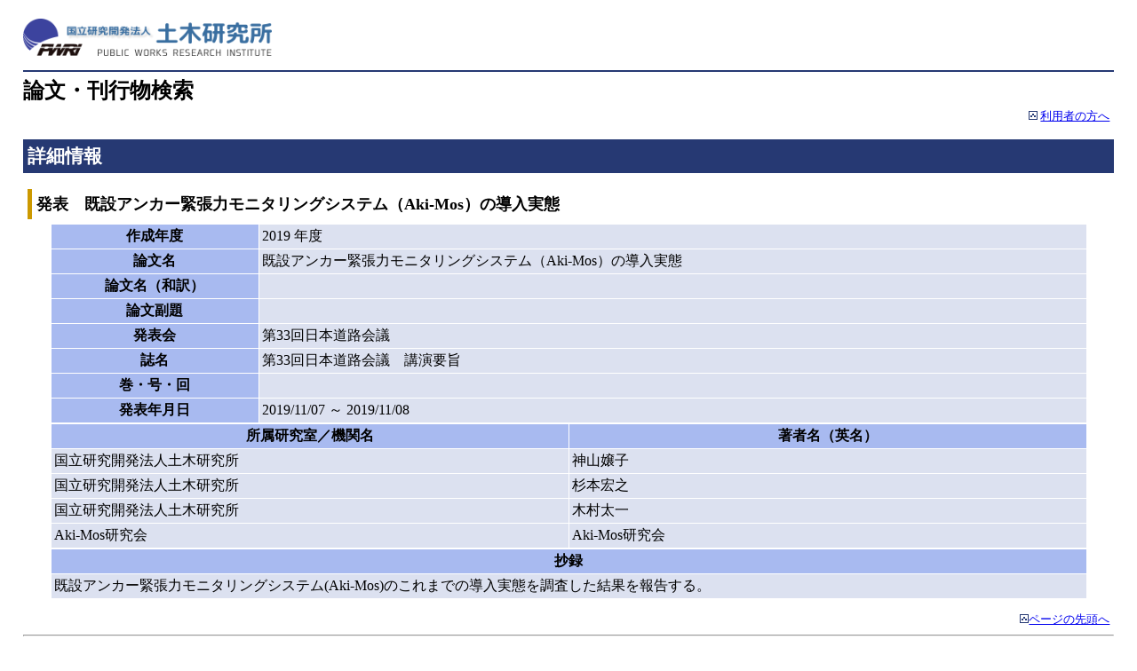

--- FILE ---
content_type: text/html; charset=UTF-8
request_url: https://thesis.pwri.go.jp/public_detail/122091/
body_size: 4404
content:

<html>
<head>
    <meta http-equiv="Content-Language" content="ja">
    <meta http-equiv="Content-Type" content="text/html; charset=utf-8">
    <title>既設アンカー緊張力モニタリングシステム（Aki-Mos）の導入実態-論文・刊行物検索－土木研究所</title>
    <link rel="stylesheet" type="text/css" href="https://thesis.pwri.go.jp/css/ceri.css">
</head>
<body>
<div class="head">
    <img border="0" src="https://thesis.pwri.go.jp/img/logo.png" height="42"
         style="margin: 1rem 0;" alt="国立研究開発法人土木研究所">
</div>
<h1>論文・刊行物検索</h1>

<div class="top"><img border="0" src="https://thesis.pwri.go.jp/img/ic-pointb.gif" width="10" height="10" alt="">
    <a href="https://thesis.pwri.go.jp/public_kiyaku/" target="_blank">利用者の方へ</a>
</div>

<h2>詳細情報</h2>

<h3>発表　既設アンカー緊張力モニタリングシステム（Aki-Mos）の導入実態</h3>

<div>
    <center>
        <table border="0" cellpadding="3" cellspacing="1" width="95%">
            <tr>
                <th class="tbcol1" width="20%">作成年度</th>
                <td class="tbcol2"
                    width="80%">2019                    年度
                </td>
            </tr>
            <tr>
                <th class="tbcol1" width="20%">論文名</th>
                <td class="tbcol2" width="80%">既設アンカー緊張力モニタリングシステム（Aki-Mos）の導入実態</td>
            </tr>
            <tr>
                <th class="tbcol1" width="20%">論文名（和訳）</th>
                <td class="tbcol2" width="80%"></td>
            </tr>
            <tr>
                <th class="tbcol1" width="20%">論文副題</th>
                <td class="tbcol2" width="80%"></td>
            </tr>
            <tr>
                <th class="tbcol1" width="20%">発表会</th>
                <td class="tbcol2" width="80%">第33回日本道路会議</td>
            </tr>
            <tr>
                <th class="tbcol1" width="20%">誌名</th>
                <td class="tbcol2" width="80%">第33回日本道路会議　講演要旨</td>
            </tr>
            <tr>
                <th class="tbcol1" width="20%">巻・号・回</th>
                <td class="tbcol2" width="80%">　</td>
            </tr>
            <tr>
                <th class="tbcol1" width="20%">発表年月日</th>
                                                <td class="tbcol2" width="80%">2019/11/07 ～ 2019/11/08</td>
            </tr>
        </table>
        <table border="0" cellpadding="3" cellspacing="1" width="95%">
            <tr class="tbcol1">
                <th width="50%">所属研究室／機関名</th>
                <th width="50%">著者名（英名）</th>
            </tr>

            <tr class="tbcol2"><td width="50%">国立研究開発法人土木研究所</td><td width="50%">神山嬢子</td></tr><tr class="tbcol2"><td width="50%">国立研究開発法人土木研究所</td><td width="50%">杉本宏之</td></tr><tr class="tbcol2"><td width="50%">国立研究開発法人土木研究所</td><td width="50%">木村太一</td></tr><tr class="tbcol2"><td width="50%">Aki-Mos研究会</td><td width="50%">Aki-Mos研究会</td></tr>
        </table>

                        <table border="0" cellpadding="3" cellspacing="1" width="95%">
            <tr>
                <th class="tbcol1" width="20%">抄録</th>
            </tr>
            <tr>
                <td class="tbcol2" width="80%">既設アンカー緊張力モニタリングシステム(Aki-Mos)のこれまでの導入実態を調査した結果を報告する。</td>
            </tr>
        </table>
        
    </center>
</div>

<div class="txt120"></div>

<div class="top"><img border="0" src="https://thesis.pwri.go.jp/img/ic-pointb.gif" alt="" width="10"
                      height="10"><a href="#top">ページの先頭へ</a></div>
<hr>
<p align="center">
    <a href="JavaScript:window.close();">
        <img border="0" src="https://thesis.pwri.go.jp/img/bt-close.gif" width="96" height="25"
             alt="この画面を閉じる"></a><br>
<div class="foot">
    Copyright (C) 2022 Independent Administrative Institution Public Works Research Institute
</div>
</body>
</html>
